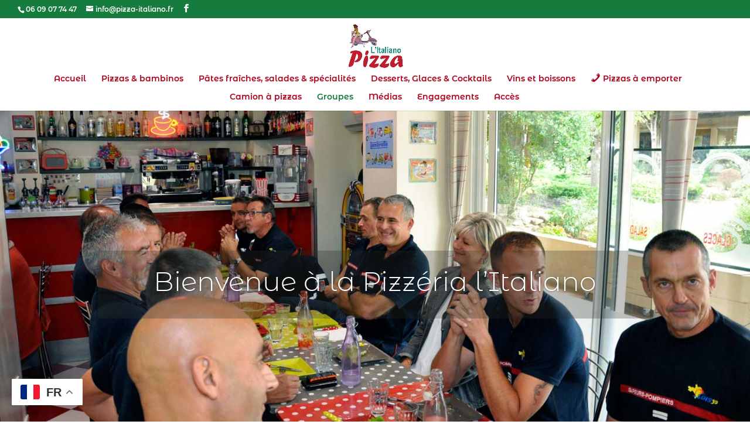

--- FILE ---
content_type: text/css
request_url: https://pizza-italiano.fr/wp-content/et-cache/489/et-core-unified-deferred-489.min.css?ver=1765086974
body_size: -76
content:
.et_pb_slide_0,.et_pb_slide_1{background-color:#ffffff}.et_pb_slide_0.et_pb_slide .et_pb_text_overlay_wrapper{background-color:rgba(44,49,42,0.28)}.et_pb_fullwidth_slider_0 .et_pb_slide_description,.et_pb_slider_fullwidth_off.et_pb_fullwidth_slider_0 .et_pb_slide_description{padding-top:239px}.et_pb_text_0 ul li,.et_pb_text_0 h1{text-align:center}.et_pb_text_1{font-size:18px;border-radius:30px 30px 30px 30px;overflow:hidden;border-width:1px;padding-top:10px!important;padding-right:10px!important;padding-bottom:10px!important;padding-left:10px!important}.et_pb_fullwidth_slider_1 .et_pb_slide_description,.et_pb_slider_fullwidth_off.et_pb_fullwidth_slider_1 .et_pb_slide_description{padding-top:540px}.et_pb_slider .et_pb_slide_0{background-image:url(https://pizza-italiano.fr/wp-content/uploads/2018/01/pompiers_DSC0601_1400x857.jpg);background-color:#ffffff}.et_pb_slider .et_pb_slide_1{background-image:url(https://pizza-italiano.fr/wp-content/uploads/2018/01/philippe_1400x857_DSC0701-2.jpg);background-color:#ffffff}